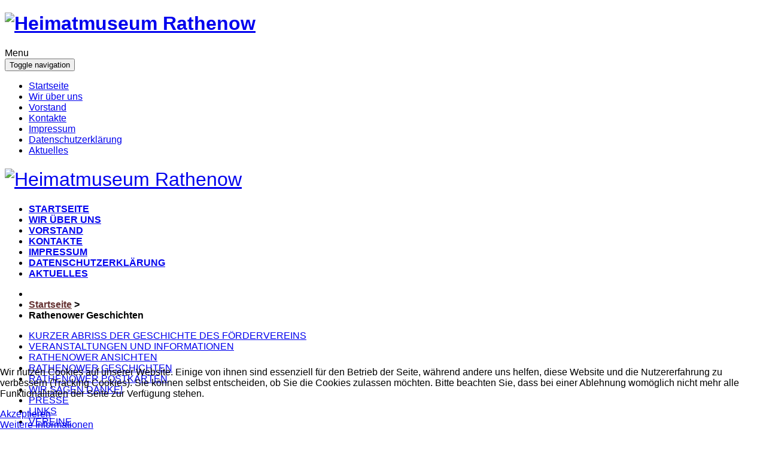

--- FILE ---
content_type: text/html; charset=utf-8
request_url: http://heimatmuseum-rathenow.de/index.php/rathenower-geschichten?start=8
body_size: 7831
content:

<!DOCTYPE html>

<html xmlns="http://www.w3.org/1999/xhtml" xml:lang="de-de" lang="de-de" dir="ltr" >

<head>

	<base href="http://heimatmuseum-rathenow.de/index.php/rathenower-geschichten" />
	<meta http-equiv="content-type" content="text/html; charset=utf-8" />
	<meta name="generator" content="Joomla! - Open Source Content Management" />
	<title>Rathenower Geschichten</title>
	<link href="/index.php/rathenower-geschichten?format=feed&amp;type=rss" rel="alternate" type="application/rss+xml" title="RSS 2.0" />
	<link href="/index.php/rathenower-geschichten?format=feed&amp;type=atom" rel="alternate" type="application/atom+xml" title="Atom 1.0" />
	<link href="/templates/artis/favicon.ico" rel="shortcut icon" type="image/vnd.microsoft.icon" />
	<link href="/media/jui/css/bootstrap.min.css" rel="stylesheet" type="text/css" data-jtaldef-processed="2.0.11" />
	<link href="/media/jui/css/bootstrap-responsive.css" rel="stylesheet" type="text/css" data-jtaldef-processed="2.0.11" />
	<link href="/templates/artis/bootstrap/favth-bootstrap.css" rel="stylesheet" type="text/css" data-jtaldef-processed="2.0.11" />
	<link href="/plugins/system/cookiehint/css/red.css?ff4ebdbc8a36e76922a10d02a19dce27" rel="stylesheet" type="text/css" data-jtaldef-processed="2.0.11" />
	<style type="text/css">
#redim-cookiehint-bottom {position: fixed; z-index: 99999; left: 0px; right: 0px; bottom: 0px; top: auto !important;}
	</style>
	<script type="application/json" class="joomla-script-options new">{"csrf.token":"b8933f7f577d2c6c78e0aaf5430e365b","system.paths":{"root":"","base":""}}</script>
	<script src="/media/jui/js/jquery.min.js?ff4ebdbc8a36e76922a10d02a19dce27" type="text/javascript" data-jtaldef-processed="2.0.11"></script>
	<script src="/media/jui/js/jquery-noconflict.js?ff4ebdbc8a36e76922a10d02a19dce27" type="text/javascript" data-jtaldef-processed="2.0.11"></script>
	<script src="/media/jui/js/jquery-migrate.min.js?ff4ebdbc8a36e76922a10d02a19dce27" type="text/javascript" data-jtaldef-processed="2.0.11"></script>
	<script src="/media/system/js/caption.js?ff4ebdbc8a36e76922a10d02a19dce27" type="text/javascript" data-jtaldef-processed="2.0.11"></script>
	<script src="/media/jui/js/bootstrap.min.js?ff4ebdbc8a36e76922a10d02a19dce27" type="text/javascript" data-jtaldef-processed="2.0.11"></script>
	<script src="/templates/artis/bootstrap/favth-bootstrap.js" type="text/javascript" data-jtaldef-processed="2.0.11"></script>
	<script src="/media/system/js/core.js?ff4ebdbc8a36e76922a10d02a19dce27" type="text/javascript" data-jtaldef-processed="2.0.11"></script>
	<script type="text/javascript">
jQuery(window).on('load',  function() {
				new JCaption('img.caption');
			});jQuery(function($){ initTooltips(); $("body").on("subform-row-add", initTooltips); function initTooltips (event, container) { container = container || document;$(container).find(".hasTooltip").tooltip({"html": true,"container": "body"});} });(function() {  if (typeof gtag !== 'undefined') {       gtag('consent', 'denied', {         'ad_storage': 'denied',         'ad_user_data': 'denied',         'ad_personalization': 'denied',         'functionality_storage': 'denied',         'personalization_storage': 'denied',         'security_storage': 'denied',         'analytics_storage': 'denied'       });     } })();
	</script>


	<meta name="viewport" content="width=device-width, initial-scale=1, maximum-scale=1">

	<!-- STYLESHEETS -->
    <!-- icons -->
  	<!-- Deaktiviert von JT - ALDEF: <link rel="stylesheet" href="//use.fontawesome.com/releases/v5.1.0/css/all.css" type="text/css" /> -->
    <!-- admin -->
    <link rel="stylesheet" href="/templates/artis/admin/admin.css" type="text/css" data-jtaldef-processed="2.0.11"/>
    <!-- cms -->
    <link rel="stylesheet" href="/templates/artis/css/cms.css" type="text/css" data-jtaldef-processed="2.0.11"/>
    <!-- store -->
    <link rel="stylesheet" href="/templates/artis/css/store.css" type="text/css" data-jtaldef-processed="2.0.11"/>
    <!-- theme -->
    <link rel="stylesheet" href="/templates/artis/css/theme.css" type="text/css" data-jtaldef-processed="2.0.11"/>
    <!-- style -->
    <link rel="stylesheet" href="/templates/artis/css/style.css" type="text/css" data-jtaldef-processed="2.0.11"/>
    <!-- styles -->
    <link rel="stylesheet" href="/templates/artis/css/styles/style4.css" type="text/css" data-jtaldef-processed="2.0.11"/>
    <!-- custom -->
    <link rel="stylesheet" href="/templates/artis/css/custom.css" type="text/css" data-jtaldef-processed="2.0.11"/>

  <!-- FONT -->
    <!-- primary -->
    <link href="/media/plg_system_jtaldef/index/css/98c0fd8cd7137bf7183829be681a0279.css?6cc0ca6605cd805509a7c1e4e8882dca" rel="stylesheet" type="text/css" data-jtaldef-processed="2.0.11"/>
    <!-- secondary -->
    <link href="/media/plg_system_jtaldef/index/css/2569a320320a34d6315b14639a692996.css?314b2cc26d808030abbf477086c99535" rel="stylesheet" type="text/css" data-jtaldef-processed="2.0.11"/>
    <!-- navigation -->
    <link href="/media/plg_system_jtaldef/index/css/2569a320320a34d6315b14639a692996.css?314b2cc26d808030abbf477086c99535" rel="stylesheet" type="text/css" data-jtaldef-processed="2.0.11"/>
    <!-- titles -->
    <link href="/media/plg_system_jtaldef/index/css/98c0fd8cd7137bf7183829be681a0279.css?6cc0ca6605cd805509a7c1e4e8882dca" rel="stylesheet" type="text/css" data-jtaldef-processed="2.0.11"/>
    <!-- buttons -->
    <link href="/media/plg_system_jtaldef/index/css/2569a320320a34d6315b14639a692996.css?314b2cc26d808030abbf477086c99535" rel="stylesheet" type="text/css" data-jtaldef-processed="2.0.11"/>
    <!-- text logo -->
    <link href="/media/plg_system_jtaldef/index/css/d44771157948a1de0b708b8131a714a4.css?68513eca30cccee0c81749edc31ef784" rel="stylesheet" type="text/css" data-jtaldef-processed="2.0.11"/>

  <!-- PARAMETERS -->
  

<style type="text/css">

  .favnav ul.nav > li > a,
  .favnav ul.nav > li > .nav-header,
  .favnav ul.nav ul.nav-child a,
  .favnav ul.nav ul.nav-child .nav-header {
    text-transform: uppercase;
  }
  body {
    font-family: 'Lato', sans-serif;
  }
  body {
    font-weight: 400;
  }
  ul.menufavth-horizontal li a,
  ul.menufavth-horizontal li .nav-header,
  #fav-breadcrumbs .breadcrumb > li,
  .hikashop_currency_module .chzn-container-single .chzn-single span,
  .hikashop_currency_module .chzn-container .chzn-results li,
  #hikashop_cart_module.hikashop_cart_module .hikashop_cart #hikashop_cart_module_empty,
  #hikashop_cart_module.hikashop_cart_module a.hikashop_small_cart_checkout_link,
  #fav-showcopyright p {
    font-family: 'Lato', sans-serif;
  }
  ul.menufavth-horizontal li a,
  ul.menufavth-horizontal li .nav-header,
  #fav-breadcrumbs .breadcrumb > li,
  .hikashop_currency_module .chzn-container-single .chzn-single span,
  .hikashop_currency_module .chzn-container .chzn-results li,
  #hikashop_cart_module.hikashop_cart_module .hikashop_cart #hikashop_cart_module_empty,
  #hikashop_cart_module.hikashop_cart_module a.hikashop_small_cart_checkout_link,
  #fav-showcopyright p {
    font-weight: 700;
  }
  ul.menufavth-horizontal li a,
  ul.menufavth-horizontal li .nav-header,
  #fav-breadcrumbs .breadcrumb > li,
  .hikashop_currency_module .chzn-container-single .chzn-single span,
  .hikashop_currency_module .chzn-container .chzn-results li,
  #hikashop_cart_module.hikashop_cart_module .hikashop_cart #hikashop_cart_module_empty,
  #hikashop_cart_module.hikashop_cart_module a.hikashop_small_cart_checkout_link,
  #fav-showcopyright p {
    font-style: normal;
  }
  .favnav ul.nav > li > a,
  .favnav ul.nav > li > .nav-header,
  .favnav ul.nav ul.nav-child a,
  .favnav ul.nav ul.nav-child .nav-header {
    font-family: 'Lato', sans-serif;
  }
  .favnav ul.nav > li > a,
  .favnav ul.nav > li > .nav-header,
  .favnav ul.nav ul.nav-child a,
  .favnav ul.nav ul.nav-child .nav-header {
    font-weight: 700;
  }
  .favnav ul.nav > li > a,
  .favnav ul.nav > li > .nav-header,
  .favnav ul.nav ul.nav-child a,
  .favnav ul.nav ul.nav-child .nav-header {
    font-style: normal;
  }
  .fav-container h1,
  .fav-container h2,
  .fav-container h3,
  .fav-container h4,
  .fav-container h5,
  .fav-container h6,
  .fav-container legend {
    font-family: 'Lato', sans-serif;
  }
  .fav-container h1,
  .fav-container h2,
  .fav-container h3,
  .fav-container h4,
  .fav-container h5,
  .fav-container h6,
  .fav-container legend {
    font-weight: 400;
  }
  .fav-container h1,
  .fav-container h2,
  .fav-container h3,
  .fav-container h4,
  .fav-container h5,
  .fav-container h6,
  .fav-container legend {
    font-style: normal;
  }
  .fav-container .favth-btn,
  .fav-container .btn,
  .fav-container .btn-primary,
  .fav-container .pager .next a,
  .fav-container .pager .previous a,
  .fav-container .hikabtn {
    font-family: 'Lato', sans-serif;
  }
  .fav-container .favth-btn,
  .fav-container .btn,
  .fav-container .btn-primary,
  .fav-container .pager .next a,
  .fav-container .pager .previous a,
  .fav-container .hikabtn {
    font-weight: 700;
  }
  .fav-container .favth-btn,
  .fav-container .btn,
  .fav-container .btn-primary,
  .fav-container .pager .next a,
  .fav-container .pager .previous a,
  .fav-container .hikabtn {
    font-style: normal;
  }
  .fav-container h3:first-of-type,
  .fav-container .page-header h2,
  .fav-container h2.item-title,
  .fav-container .hikashop_product_page h1 {
    text-align: left;
  }
  .fav-container h3:first-of-type,
  .fav-container .page-header h2,
  .fav-container h2.item-title,
  .fav-container .hikashop_product_page h1 {
    text-transform: uppercase;
  }
  .fav-container h4.fav-subtitle {
    text-align: left;
  }
  .fav-container h4.fav-subtitle {
    text-transform: none;
  }
  .fav-container .favth-btn,
  .fav-container .btn,
  .fav-container .btn-primary,
  .fav-container .pager .next a,
  .fav-container .pager .previous a,
  .fav-container .hikabtn {
    text-transform: uppercase;
  }
  ul.menufavth-basic li a,
  ul.menufavth-basic li .nav-header,
  ul.menufavth-arrow li a,
  ul.menufavth-arrow li .nav-header,
  ul.menufavth-side li a,
  ul.menufavth-side li .nav-header,
  ul.menufavth-line li a,
  ul.menufavth-line li .nav-header {
    text-transform: uppercase;
  }
  ul.menufavth-horizontal li a,
  ul.menufavth-horizontal li .nav-header {
    text-transform: uppercase;
  }
  #fav-offlinewrap {
    background-repeat: no-repeat; background-attachment: fixed; -webkit-background-size: cover; -moz-background-size: cover; -o-background-size: cover; background-size: cover;;
  }
  body {
    background-repeat: no-repeat; background-attachment: fixed; -webkit-background-size: cover; -moz-background-size: cover; -o-background-size: cover; background-size: cover;;
  }
  #fav-topbarwrap.fav-module-block-clear {
    background-repeat: no-repeat; background-attachment: fixed; -webkit-background-size: cover; -moz-background-size: cover; -o-background-size: cover; background-size: cover;;
  }
  #fav-slidewrap.fav-module-block-clear {
    background-image: url(/images/titelbild1.jpg);
  }
  #fav-slidewrap.fav-module-block-clear {
    background-repeat: repeat; background-attachment: initial; -webkit-background-size: auto; -moz-background-size: auto; -o-background-size: auto; background-size: auto;;
  }
  #fav-introwrap.fav-module-block-clear {
    background-repeat: repeat; background-attachment: initial; -webkit-background-size: auto; -moz-background-size: auto; -o-background-size: auto; background-size: auto;;
  }
  #fav-breadcrumbswrap.fav-module-block-clear {
    background-image: url(/images/bread-hg1.jpg);
  }
  #fav-breadcrumbswrap.fav-module-block-clear {
    background-repeat: repeat; background-attachment: initial; -webkit-background-size: auto; -moz-background-size: auto; -o-background-size: auto; background-size: auto;;
  }
  #fav-breadcrumbswrap a {
    color: #663333;
  }
  #fav-breadcrumbswrap a:hover {
    color: #FFFFFF;
  }
  #fav-leadwrap.fav-module-block-clear {
    background-repeat: repeat; background-attachment: initial; -webkit-background-size: auto; -moz-background-size: auto; -o-background-size: auto; background-size: auto;;
  }
  #fav-promowrap.fav-module-block-clear {
    background-repeat: repeat; background-attachment: initial; -webkit-background-size: auto; -moz-background-size: auto; -o-background-size: auto; background-size: auto;;
  }
  #fav-primewrap.fav-module-block-clear {
    background-repeat: repeat; background-attachment: initial; -webkit-background-size: auto; -moz-background-size: auto; -o-background-size: auto; background-size: auto;;
  }
  #fav-showcasewrap.fav-module-block-clear {
    background-repeat: repeat; background-attachment: initial; -webkit-background-size: auto; -moz-background-size: auto; -o-background-size: auto; background-size: auto;;
  }
  #fav-featurewrap.fav-module-block-clear {
    background-repeat: repeat; background-attachment: initial; -webkit-background-size: auto; -moz-background-size: auto; -o-background-size: auto; background-size: auto;;
  }
  #fav-focuswrap.fav-module-block-clear {
    background-repeat: repeat; background-attachment: initial; -webkit-background-size: auto; -moz-background-size: auto; -o-background-size: auto; background-size: auto;;
  }
  #fav-portfoliowrap.fav-module-block-clear {
    background-repeat: repeat; background-attachment: initial; -webkit-background-size: auto; -moz-background-size: auto; -o-background-size: auto; background-size: auto;;
  }
  #fav-screenwrap.fav-module-block-clear {
    background-repeat: repeat; background-attachment: initial; -webkit-background-size: auto; -moz-background-size: auto; -o-background-size: auto; background-size: auto;;
  }
  #fav-topwrap.fav-module-block-clear {
    background-repeat: repeat; background-attachment: initial; -webkit-background-size: auto; -moz-background-size: auto; -o-background-size: auto; background-size: auto;;
  }
  #fav-maintopwrap.fav-module-block-clear {
    background-repeat: repeat; background-attachment: initial; -webkit-background-size: auto; -moz-background-size: auto; -o-background-size: auto; background-size: auto;;
  }
  #fav-mainbottomwrap.fav-module-block-clear {
    background-repeat: repeat; background-attachment: initial; -webkit-background-size: auto; -moz-background-size: auto; -o-background-size: auto; background-size: auto;;
  }
  #fav-bottomwrap.fav-module-block-clear {
    background-repeat: repeat; background-attachment: initial; -webkit-background-size: auto; -moz-background-size: auto; -o-background-size: auto; background-size: auto;;
  }
  #fav-notewrap.fav-module-block-clear {
    background-repeat: repeat; background-attachment: initial; -webkit-background-size: auto; -moz-background-size: auto; -o-background-size: auto; background-size: auto;;
  }
  #fav-basewrap.fav-module-block-clear {
    background-repeat: repeat; background-attachment: initial; -webkit-background-size: auto; -moz-background-size: auto; -o-background-size: auto; background-size: auto;;
  }
  #fav-blockwrap.fav-module-block-clear {
    background-repeat: repeat; background-attachment: initial; -webkit-background-size: auto; -moz-background-size: auto; -o-background-size: auto; background-size: auto;;
  }
  #fav-userwrap.fav-module-block-clear {
    background-repeat: repeat; background-attachment: initial; -webkit-background-size: auto; -moz-background-size: auto; -o-background-size: auto; background-size: auto;;
  }
  #fav-footerwrap.fav-module-block-clear {
    background-repeat: repeat; background-attachment: initial; -webkit-background-size: auto; -moz-background-size: auto; -o-background-size: auto; background-size: auto;;
  }
  .fav-container a.text-logo,
  #fav-logo h1 {
    font-family: 'Open Sans', sans-serif;
  }
  .fav-container a.text-logo,
  #fav-logo h1 {
    font-weight: 400;
  }
  .fav-container a.text-logo,
  #fav-logo h1 {
    font-style: normal;
  }
  .retina-logo {
    height: 52px;
  }
  .retina-logo {
    width: 188px;
  }
  .retina-logo {
    padding: 0px;
  }
  .retina-logo {
    margin: 0px;
  }

</style>

  <!-- FAVTH SCRIPTS -->
  <script src="/templates/artis/js/favth-scripts.js"></script>

</head>

<body>

  <div id="fav-containerwrap" class="favth-clearfix">
    <div class="fav-transparent">

  	  <!-- NAVBAR -->
      <div id="fav-navbarwrap" class="favth-visible-xs">
    		<div class="favth-navbar favth-navbar-inverse">
          <div id="fav-navbar" class="favth-container">

    				<div class="favth-navbar-header">
              <div id="fav-logomobile" class="favth-clearfix">
                                                  <h1>
                    <a class="media-logo" href="/">
                      <img src="/images/logo-museum1.png" style="border:0;" alt="Heimatmuseum Rathenow" />
                    </a>
                  </h1>
                                                                              </div>

                              <span id="fav-mobilemenutext">
                  Menu                </span>
              
              <div id="fav-navbar-btn" class="favth-clearfix">
                <button type="button" class="favth-navbar-toggle favth-collapsed" data-toggle="favth-collapse" data-target=".favth-collapse" aria-expanded="false">

                  <span class="favth-sr-only">Toggle navigation</span>
                  <span class="favth-icon-bar"></span>
                  <span class="favth-icon-bar"></span>
                  <span class="favth-icon-bar"></span>
                </button>
              </div>
            </div>

  					<div class="favth-collapse favth-navbar-collapse">
  						  							<div id="fav-navbar-collapse">
                    								<div class="moduletable" ><ul class="nav menu mod-list">
<li class="item-101 default"><a href="/index.php" class="fas fa-home">Startseite</a></li><li class="item-113"><a href="/index.php/wir-ueber-uns" class="fas fa-user">Wir über uns</a></li><li class="item-131"><a href="/index.php/vorstand" class="fas fa-user-friends">Vorstand</a></li><li class="item-114"><a href="/index.php/kontakte" class="fas fa-envelope">Kontakte</a></li><li class="item-121"><a href="/index.php/impressum" class="fas fa-exclamation-circle">Impressum</a></li><li class="item-130"><a href="/index.php/datenschutzerklaerung" class="fas fa-link">Datenschutzerklärung</a></li><li class="item-133"><a href="/index.php/aktuelles" >Aktuelles</a></li></ul>
</div>
  							</div>
  						  					</div>

    			</div>
    	  </div>
      </div>

  		<div id="fav-container" class="fav-container fav-header navstyle-icon-vertical">

        <div class="fav-container-width favth-container-block"><!-- container width -->

    			<!-- NOTICE -->
    			
          <!-- TOPBAR -->
          
          <!-- HEADER -->
          <div id="fav-headerwrap" class="fav-header fav-light">
            <div class="favth-container">
              <div class="favth-row">

                  <div id="fav-header" class="favth-clearfix">

                    <div id="fav-logo" class="favth-col-lg-3 favth-col-md-3 favth-col-sm-12 favth-hidden-xs">
                                                                    <h1>
                          <a class="media-logo" href="/">
                            <img src="/images/logo-museum1.png" style="border:0;" alt="Heimatmuseum Rathenow" />
                          </a>
                        </h1>
                                                                                                            </div>

                                      <div id="fav-nav" class="favth-col-lg-9 favth-col-md-9 favth-col-sm-12 favth-hidden-xs">
                      <div class="favnav navstyle-2 navstyle-icon-vertical">
                        <div class="favth-clearfix">
                          <div class="moduletable" ><ul class="nav menu mod-list">
<li class="item-101 default"><a href="/index.php" class="fas fa-home">Startseite</a></li><li class="item-113"><a href="/index.php/wir-ueber-uns" class="fas fa-user">Wir über uns</a></li><li class="item-131"><a href="/index.php/vorstand" class="fas fa-user-friends">Vorstand</a></li><li class="item-114"><a href="/index.php/kontakte" class="fas fa-envelope">Kontakte</a></li><li class="item-121"><a href="/index.php/impressum" class="fas fa-exclamation-circle">Impressum</a></li><li class="item-130"><a href="/index.php/datenschutzerklaerung" class="fas fa-link">Datenschutzerklärung</a></li><li class="item-133"><a href="/index.php/aktuelles" >Aktuelles</a></li></ul>
</div>
                        </div>
                      </div>
                    </div>
                  
                  </div>

              </div>
            </div>
          </div>

          <!-- SLIDE -->
          
    			<!-- INTRO -->
          
                      <div id="fav-breadcrumbswrap" class="fav-module-block-clear">
              <div class="fav-transparent">
                <div class="favth-container">
                  <div class="favth-row">

                    <div id="fav-breadcrumbs" class="favth-content-block favth-clearfix">
                      <div class="favth-col-lg-12 favth-col-md-12 favth-col-sm-12 favth-col-xs-12">
                        <div class="moduletable " ><div aria-label="Breadcrumbs" role="navigation">
	<ul itemscope itemtype="https://schema.org/BreadcrumbList" class="breadcrumb ">
					<li class="active">
				<span class="divider icon-location"></span>
			</li>
		
						<li itemprop="itemListElement" itemscope itemtype="https://schema.org/ListItem">
											<a itemprop="item" href="/index.php" class="pathway"><span itemprop="name">Startseite</span></a>
					
											<span class="divider">
							&gt;						</span>
										<meta itemprop="position" content="1">
				</li>
							<li itemprop="itemListElement" itemscope itemtype="https://schema.org/ListItem" class="active">
					<span itemprop="name">
						Rathenower Geschichten					</span>
					<meta itemprop="position" content="2">
				</li>
				</ul>
</div>
</div>
                      </div>
                    </div>

                  </div>
                </div>
              </div>
            </div>
          
          <!-- LEAD -->
          
    			<!-- PROMO -->
          
          <!-- PRIME -->
          
    			<!-- SHOWCASE -->
          
          <!-- FEATURE -->
          
          <!-- FOCUS -->
          
          <!-- PORTFOLIO -->
          
          <!-- SCREEN -->
          
    			<!-- TOP -->
          
    			<!-- MAINTOP -->
    			
    			<!-- MAIN -->
          <div id="fav-mainwrap">
            <div class="favth-container">
              <div class="favth-row">

    						<div id="fav-main" class="favth-clearfix">

    							    								<div id="fav-sidebar1" class="favth-col-lg-3 favth-col-md-3 favth-col-sm-3 favth-col-xs-12">
    										<div class="moduletable_menu" ><ul class="nav menufavth-line mod-list">
<li class="item-132"><a href="/index.php/kurzer-abriss-der-geschichte-des-foerdervereins" >Kurzer Abriss der Geschichte des Fördervereins</a></li><li class="item-115"><a href="/index.php/veranstaltungen-informationen" >Veranstaltungen und Informationen</a></li><li class="item-116"><a href="/index.php/rathenower-ansichten" >Rathenower Ansichten</a></li><li class="item-117 current active"><a href="/index.php/rathenower-geschichten" >Rathenower Geschichten</a></li><li class="item-124"><a href="/index.php/rathenower-postkarten" >Rathenower Postkarten</a></li><li class="item-123"><a href="/index.php/wir-sagen-danke" >Wir sagen Danke!</a></li><li class="item-118"><a href="/index.php/presse" >Presse</a></li><li class="item-120"><a href="/index.php/links" class="fas fa-link">Links</a></li><li class="item-119"><a href="/index.php/vereine" class="fas fa-user-friends">Vereine</a></li></ul>
</div><div class="moduletable favth-line" ><h3>Rathenower Geschichten</h3><ul class="category-module favth-line mod-list">
						<li>
									<a class="mod-articles-category-title " href="/index.php/rathenower-geschichten/36-hermann-ventzke">Hermann Ventzke</a>
				
				
				
				
				
				
				
							</li>
					<li>
									<a class="mod-articles-category-title " href="/index.php/rathenower-geschichten/35-die-leib-carabiniers-in-rathenow">Die Leib-Carabiniers in Rathenow</a>
				
				
				
				
				
				
				
							</li>
					<li>
									<a class="mod-articles-category-title " href="/index.php/rathenower-geschichten/34-broschuere">Der Tag von Rathenow</a>
				
				
				
				
				
				
				
							</li>
					<li>
									<a class="mod-articles-category-title " href="/index.php/rathenower-geschichten/33-der-tag-von-rathenow">Derfflinger</a>
				
				
				
				
				
				
				
							</li>
					<li>
									<a class="mod-articles-category-title " href="/index.php/rathenower-geschichten/30-die-chorfenster-der-st-marien-andreas-kirche-in-rathenow">Chorfenster der St.- Marien-Andreas Kirche in Rathenow</a>
				
				
				
				
				
				
				
							</li>
					<li>
									<a class="mod-articles-category-title " href="/index.php/rathenower-geschichten/29-rathenower-werbemarken">Rathenower Werbemarken</a>
				
				
				
				
				
				
				
							</li>
					<li>
									<a class="mod-articles-category-title " href="/index.php/rathenower-geschichten/28-medaille-zum-tag-von-rathenow">Medaille der Deutschen Bäckerinnung</a>
				
				
				
				
				
				
				
							</li>
					<li>
									<a class="mod-articles-category-title " href="/index.php/rathenower-geschichten/27-medallie-zum-tag-von-rathenow">Medaille zum "Tag von Rathenow"</a>
				
				
				
				
				
				
				
							</li>
					<li>
									<a class="mod-articles-category-title " href="/index.php/rathenower-geschichten/26-rathenower-notgeld">Rathenower Notgeld</a>
				
				
				
				
				
				
				
							</li>
					<li>
									<a class="mod-articles-category-title " href="/index.php/rathenower-geschichten/22-die-beiden-toepper">Die beiden Töpper</a>
				
				
				
				
				
				
				
							</li>
					<li>
									<a class="mod-articles-category-title " href="/index.php/rathenower-geschichten/21-wummi-s-rache">Wummi`s Rache</a>
				
				
				
				
				
				
				
							</li>
					<li>
									<a class="mod-articles-category-title " href="/index.php/rathenower-geschichten/20-die-stille-post">Die stille Post</a>
				
				
				
				
				
				
				
							</li>
					<li>
									<a class="mod-articles-category-title " href="/index.php/rathenower-geschichten/19-guenther-thonke">Die Ratswaage</a>
				
				
				
				
				
				
				
							</li>
					<li>
									<a class="mod-articles-category-title " href="/index.php/rathenower-geschichten/18-die-ratswaage">Der Schreckschuss</a>
				
				
				
				
				
				
				
							</li>
			</ul>
</div>
    									</div>
    								<div id="fav-maincontent" class="favth-col-lg-6 favth-col-md-6 favth-col-sm-6 favth-col-xs-12">
    									<div id="system-message-container">
	</div>

    									<div class="blog" itemscope itemtype="https://schema.org/Blog">
	
		
	
	
	
				<div class="items-leading clearfix">
							<div class="leading-0"
					itemprop="blogPost" itemscope itemtype="https://schema.org/BlogPosting">
					
	<div class="page-header">
					<h2 itemprop="name">
									Rathenower Notgeld							</h2>
		
		
		
			</div>





		

<p>Eine besonders große Menge von Notgeld wurde im Deutschen Reich in den Jahren während und nach dem Erster Weltkrieg und während der Hyperinflation 1923 ausgegeben. Das Horten von Silbermünzen (durch die Inflation war ihr Materialwert höher als der Nominalwert) und der Metallbedarf der Kriegsindustrie führten zu Kleingeldmangel. Städte, Gemeinden, Kreise und Privatfirmen sprangen in die Lücke und deckten den Bedarf mit eigenen Ausgaben, für den Geldumlauf bestimmten „Verkehrsausgaben“.</p>
<p>Das deutsche Notgeld des Ersten Weltkrieges lässt sich in zwei Perioden unterteilen: erste Periode der kleinen Nominalen bis etwa 20 Mark um 1916 bis 1919 und zweite Periode ab etwa 1921 mit hohen Nominalen, bis in den Billion-Mark-Bereich.</p>
<p>Bis 1. Oktober 1921 war das Notgeld im Umlauf, dann verlor es seine Gültigkeit. Bereits vorher wurden durch die damalige Hyperinflation die Kleinstbeträge nicht mehr benötigt.</p>
<p> </p>
<p>Das erste Notgeld wurde in Rathenow im Frühjahr 1917 gedruckt. Die damalige Westhavelländische Vereinsbank gab der Hofdruckerei Babenzien den Auftrag, Gutscheine über 1, 2, 5, 10 und 50 Pfenning zu drucken. Im Mai 1917 kamen vier neue Scheine im Wert von 5, 10, 25, und 50 Pfenning zur Ausgabe die in einer Druckerei in Magdeburg gedruckt wurden</p>
<p><img src="/images/geschichte/ng 5-10pf.jpg" border="0" alt="" width="511" height="90" /> </p>
<p>Im November erschienen zwei neue Notgeldscheine im Wert von 5,00 und 10,00 Mark.</p>
<p>Die große Anzahl von variantenreich gestalteten Geldscheinen mit viel Lokalkolorit erweckte bald auch das Interesse von Sammlern, was dazu führte, dass viele Notgeldscheine gar nicht mehr für den Umlauf, sondern eigens für die Sammler gedruckt und ausgegeben wurden. Solche Scheine werden Serienscheine genannt.</p>
<p>1921 entwarf der Rathenower Künstler W. H. Lippert zwei Serienscheine.</p>
<p>Die erste Serie im Wert von 50, 75, 80 und 90 Pfennig widmet Lippert den Zieten Husaren in Rathenow, der zweiten Serie im Wert von 50, 75 und 90 Pfenning der Rathenower Optik.</p>
<p>                          <img src="/images/bilder/optik.jpg" border="0" alt="" /></p>
<p>                          Serie Optik 1921</p>
<p><img src="/images/bilder/zieten1.jpg" border="0" alt="" /><img src="/images/bilder/zieten2.jpg" border="0" alt="" /></p>
<p>Serie Zieten Husaren 1921</p>
<p>Immer wieder musste neues Notgeld gedruckt werden. Zwei neue Werte Rathenower Notgeld erschien im Oktober 1922 in 500 und 1000 Mark. Das Geld verlor immer mehr an Wert. Im August 1923 folgten Notgeldscheine im Wert von 500 000 und 1 000 000 Mark.</p>
<p> <img src="/images/geschichte/not-1-vor.jpg" border="0" alt="" width="454" height="289" style="display: block; margin-left: auto; margin-right: auto;" /></p>
<p> </p>
<p>Im September 1923 erschien einseitig gedrucktes Notgeld von 5 Mill. und 10 Mill. Mark.</p>
<p style="text-align: left;">Die Druckereien kamen mit dem drucken des Notgeldes nicht mehr hinterher. Bevor man das Notgeld auslieferte hatte auch dieses Notgeld an Wert verloren.</p>
<p>Im Oktober 1923 wurde für die Stadt Rathenow in Magdeburg ein 50 Mill. Mark Schein gedruckt. Mit noch größeren Werten, die in die Milliarden gingen, gab sich die Stadt Rathenow nicht mehr ab.</p>
<p> </p>
<p><img src="/images/geschichte/not-50-vor.jpg" border="0" alt="" width="347" height="235" style="display: block; margin-left: auto; margin-right: auto;" /></p>



				</div>
									</div><!-- end items-leading -->
	
	
	
	
				<div class="pagination">
							<p class="counter pull-right"> Seite 9 von 14 </p>
						<ul>
	<li class="pagination-start"><a title="Start" href="/index.php/rathenower-geschichten" class="hasTooltip pagenav">Start</a></li>
	<li class="pagination-prev"><a title="Zurück" href="/index.php/rathenower-geschichten?start=7" class="hasTooltip pagenav">Zurück</a></li>
			<li><a href="/index.php/rathenower-geschichten?start=3" class="pagenav">4</a></li>			<li><a href="/index.php/rathenower-geschichten?start=4" class="pagenav">5</a></li>			<li><a href="/index.php/rathenower-geschichten?start=5" class="pagenav">6</a></li>			<li><a href="/index.php/rathenower-geschichten?start=6" class="pagenav">7</a></li>			<li><a href="/index.php/rathenower-geschichten?start=7" class="pagenav">8</a></li>			<li><span class="pagenav">9</span></li>			<li><a href="/index.php/rathenower-geschichten?start=9" class="pagenav">10</a></li>			<li><a href="/index.php/rathenower-geschichten?start=10" class="pagenav">11</a></li>			<li><a href="/index.php/rathenower-geschichten?start=11" class="pagenav">12</a></li>			<li><a href="/index.php/rathenower-geschichten?start=12" class="pagenav">13</a></li>		<li class="pagination-next"><a title="Weiter" href="/index.php/rathenower-geschichten?start=9" class="hasTooltip pagenav">Weiter</a></li>
	<li class="pagination-end"><a title="Ende" href="/index.php/rathenower-geschichten?start=13" class="hasTooltip pagenav">Ende</a></li>
</ul>
 </div>
	</div>

    								</div>
    								<div id="fav-sidebar2" class="favth-col-lg-3 favth-col-md-3 favth-col-sm-3 favth-col-xs-12">
    										<div class="moduletable favth-line" ><h3>Kontakt</h3>

<div class="custom favth-line"  >
	<p style="text-align: center;"><strong>Berliner Straße 80</strong><br /><strong>14712 Rathenow</strong></p>
<p style="text-align: center;"><strong>Herr Dr. Peter Dietze<br />03385 / 520391</strong></p>
<p style="text-align: center;"><strong>Herr Hans-Jürgen Eberlein<br />0152 / 55453467</strong></p>
<p style="text-align: center;"><strong>Persönlich können Sie uns zu den</strong> <strong>Öffnungszeiten der Ausstellung erreichen,<br /></strong>oder<strong><br />nach vorheriger telefonischer Absprache</strong></p>
<p><strong><img style="display: block; margin-left: auto; margin-right: auto;" src="/images/buero.jpg" alt="" width="257" height="220" /></strong> </p></div>
</div><div class="moduletable favth-line" ><h3>Ausstellung</h3>

<div class="custom favth-line"  >
	<p style="text-align: center;"><span style="color: #801300;"><strong>gewünscht... gesucht... geplant... <br />EIN HEIMATMUSEUM FÜR RATHENOW</strong></span></p>
<p style="text-align: center;"><strong>Öffnungszeiten der Ausstellung:</strong></p>
<p style="text-align: center;">Dienstag - Freitag<br />10.00 - 16.00 Uhr<br />Samstag<br />13.00 - 17.00 Uhr</p>
<p style="text-align: center;"><strong>Sie erreichen uns unter den Telefonnummern:</strong></p>
<p style="text-align: center;"><strong>03385 / 5204914<br /></strong></p>
<p style="text-align: center;"><strong>Berliner Str. 80</strong><br /><strong>14712 Rathenow</strong></p></div>
</div>
    									</div>
    							
    						</div>

              </div>
    				</div>
    			</div>

    			<!-- MAINBOTTOM -->
          
    			<!-- BOTTOM -->
          
          <!-- NOTE -->
          
          <!-- BASE -->
          
          <!-- BLOCK -->
          
          <!-- USER -->
          
          <!-- MAP -->
          
    			<!-- FOOTER -->
          
    			<!-- COPYRIGHT -->
    			
            <div id="fav-copyrightwrap">
              <div class="favth-container">
                <div class="favth-row">

                    
                    
                      <div id="fav-copyright" class="favth-content-block favth-clearfix">

                                                  <div id="fav-showcopyright"
                            class="favth-col-lg-12 favth-col-md-12 favth-col-sm-12 favth-col-xs-12">
                              <p>&#0169; 2026
                                <a href="http://www.heimatmuseum-rathenow.de" target="_blank">
                                  Heimatmuseum Rathenow                                </a>

                              </p>

                          </div>
                        
                        
                        
                      </div>
                    
                </div>
              </div>
            </div>

          
    			<!-- DEBUG -->
          
    			<!-- BACKTOP -->
          <div id="fav-backtopwrap">
      			<div class="favth-container">
      				<div class="favth-row">
      					      						<div id="fav-backtop" class="favth-col-lg-12 favth-col-md-12 favth-col-sm-12 favth-col-xs-12">
      							<a href="#" class="btn backtop" title="Back to Top">
                      <i class="fas fa-angle-up"></i>
      							</a>
      						</div>
      					      				</div>
      			</div>
          </div>

        </div><!-- /container width -->

  		</div><!-- /fav-container -->

    </div><!-- /fav-overlay -->
  </div><!-- /fav-containerwrap -->


<div id="redim-cookiehint-bottom">   <div id="redim-cookiehint">     <div class="cookiecontent">   <p>Wir nutzen Cookies auf unserer Website. Einige von ihnen sind essenziell für den Betrieb der Seite, während andere uns helfen, diese Website und die Nutzererfahrung zu verbessern (Tracking Cookies). Sie können selbst entscheiden, ob Sie die Cookies zulassen möchten. Bitte beachten Sie, dass bei einer Ablehnung womöglich nicht mehr alle Funktionalitäten der Seite zur Verfügung stehen.</p>    </div>     <div class="cookiebuttons">        <a id="cookiehintsubmit" onclick="return cookiehintsubmit(this);" href="http://heimatmuseum-rathenow.de/index.php/rathenower-geschichten?start=8&amp;rCH=2"         class="btn">Akzeptieren</a>          <div class="text-center" id="cookiehintinfo">                <a target="_self" href="http://2020neu.heimatmuseum-rathenow.de/index.php/datenschutzerklaerung">Weitere Informationen</a>                      </div>      </div>     <div class="clr"></div>   </div> </div>  <script type="text/javascript">        document.addEventListener("DOMContentLoaded", function(event) {         if (!navigator.cookieEnabled){           document.getElementById('redim-cookiehint-bottom').remove();         }       });        function cookiehintfadeOut(el) {         el.style.opacity = 1;         (function fade() {           if ((el.style.opacity -= .1) < 0) {             el.style.display = "none";           } else {             requestAnimationFrame(fade);           }         })();       }         function cookiehintsubmit(obj) {         document.cookie = 'reDimCookieHint=1; expires=0;29; path=/';         cookiehintfadeOut(document.getElementById('redim-cookiehint-bottom'));         return true;       }        function cookiehintsubmitno(obj) {         document.cookie = 'reDimCookieHint=-1; expires=0; path=/';         cookiehintfadeOut(document.getElementById('redim-cookiehint-bottom'));         return true;       }  </script>  
</body>
</html>
